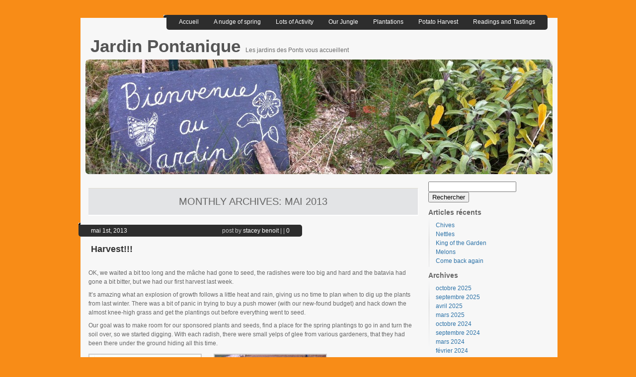

--- FILE ---
content_type: text/html; charset=UTF-8
request_url: https://jardin-pontanique.enpc.org/?m=201305
body_size: 7981
content:

<!DOCTYPE html>
<html lang="fr-FR">
<head>
<meta charset="UTF-8" />
<title>
Jardin Pontanique &raquo; Archives &raquo; 2013 &raquo; mai</title>
<link rel="profile" href="http://gmpg.org/xfn/11" />
<link rel="stylesheet" type="text/css" media="all" href="https://jardin-pontanique.enpc.org/wp-content/themes/breezing/style.css" />
<link rel="pingback" href="https://jardin-pontanique.enpc.org/xmlrpc.php" />
<meta name='robots' content='max-image-preview:large' />
	<style>img:is([sizes="auto" i], [sizes^="auto," i]) { contain-intrinsic-size: 3000px 1500px }</style>
	<link rel="alternate" type="application/rss+xml" title="Jardin Pontanique &raquo; Flux" href="https://jardin-pontanique.enpc.org/?feed=rss2" />
<link rel="alternate" type="application/rss+xml" title="Jardin Pontanique &raquo; Flux des commentaires" href="https://jardin-pontanique.enpc.org/?feed=comments-rss2" />
<script type="text/javascript">
/* <![CDATA[ */
window._wpemojiSettings = {"baseUrl":"https:\/\/s.w.org\/images\/core\/emoji\/15.0.3\/72x72\/","ext":".png","svgUrl":"https:\/\/s.w.org\/images\/core\/emoji\/15.0.3\/svg\/","svgExt":".svg","source":{"concatemoji":"https:\/\/jardin-pontanique.enpc.org\/wp-includes\/js\/wp-emoji-release.min.js?ver=6.7.4"}};
/*! This file is auto-generated */
!function(i,n){var o,s,e;function c(e){try{var t={supportTests:e,timestamp:(new Date).valueOf()};sessionStorage.setItem(o,JSON.stringify(t))}catch(e){}}function p(e,t,n){e.clearRect(0,0,e.canvas.width,e.canvas.height),e.fillText(t,0,0);var t=new Uint32Array(e.getImageData(0,0,e.canvas.width,e.canvas.height).data),r=(e.clearRect(0,0,e.canvas.width,e.canvas.height),e.fillText(n,0,0),new Uint32Array(e.getImageData(0,0,e.canvas.width,e.canvas.height).data));return t.every(function(e,t){return e===r[t]})}function u(e,t,n){switch(t){case"flag":return n(e,"\ud83c\udff3\ufe0f\u200d\u26a7\ufe0f","\ud83c\udff3\ufe0f\u200b\u26a7\ufe0f")?!1:!n(e,"\ud83c\uddfa\ud83c\uddf3","\ud83c\uddfa\u200b\ud83c\uddf3")&&!n(e,"\ud83c\udff4\udb40\udc67\udb40\udc62\udb40\udc65\udb40\udc6e\udb40\udc67\udb40\udc7f","\ud83c\udff4\u200b\udb40\udc67\u200b\udb40\udc62\u200b\udb40\udc65\u200b\udb40\udc6e\u200b\udb40\udc67\u200b\udb40\udc7f");case"emoji":return!n(e,"\ud83d\udc26\u200d\u2b1b","\ud83d\udc26\u200b\u2b1b")}return!1}function f(e,t,n){var r="undefined"!=typeof WorkerGlobalScope&&self instanceof WorkerGlobalScope?new OffscreenCanvas(300,150):i.createElement("canvas"),a=r.getContext("2d",{willReadFrequently:!0}),o=(a.textBaseline="top",a.font="600 32px Arial",{});return e.forEach(function(e){o[e]=t(a,e,n)}),o}function t(e){var t=i.createElement("script");t.src=e,t.defer=!0,i.head.appendChild(t)}"undefined"!=typeof Promise&&(o="wpEmojiSettingsSupports",s=["flag","emoji"],n.supports={everything:!0,everythingExceptFlag:!0},e=new Promise(function(e){i.addEventListener("DOMContentLoaded",e,{once:!0})}),new Promise(function(t){var n=function(){try{var e=JSON.parse(sessionStorage.getItem(o));if("object"==typeof e&&"number"==typeof e.timestamp&&(new Date).valueOf()<e.timestamp+604800&&"object"==typeof e.supportTests)return e.supportTests}catch(e){}return null}();if(!n){if("undefined"!=typeof Worker&&"undefined"!=typeof OffscreenCanvas&&"undefined"!=typeof URL&&URL.createObjectURL&&"undefined"!=typeof Blob)try{var e="postMessage("+f.toString()+"("+[JSON.stringify(s),u.toString(),p.toString()].join(",")+"));",r=new Blob([e],{type:"text/javascript"}),a=new Worker(URL.createObjectURL(r),{name:"wpTestEmojiSupports"});return void(a.onmessage=function(e){c(n=e.data),a.terminate(),t(n)})}catch(e){}c(n=f(s,u,p))}t(n)}).then(function(e){for(var t in e)n.supports[t]=e[t],n.supports.everything=n.supports.everything&&n.supports[t],"flag"!==t&&(n.supports.everythingExceptFlag=n.supports.everythingExceptFlag&&n.supports[t]);n.supports.everythingExceptFlag=n.supports.everythingExceptFlag&&!n.supports.flag,n.DOMReady=!1,n.readyCallback=function(){n.DOMReady=!0}}).then(function(){return e}).then(function(){var e;n.supports.everything||(n.readyCallback(),(e=n.source||{}).concatemoji?t(e.concatemoji):e.wpemoji&&e.twemoji&&(t(e.twemoji),t(e.wpemoji)))}))}((window,document),window._wpemojiSettings);
/* ]]> */
</script>
<style id='wp-emoji-styles-inline-css' type='text/css'>

	img.wp-smiley, img.emoji {
		display: inline !important;
		border: none !important;
		box-shadow: none !important;
		height: 1em !important;
		width: 1em !important;
		margin: 0 0.07em !important;
		vertical-align: -0.1em !important;
		background: none !important;
		padding: 0 !important;
	}
</style>
<link rel='stylesheet' id='wp-block-library-css' href='https://jardin-pontanique.enpc.org/wp-includes/css/dist/block-library/style.min.css?ver=6.7.4' type='text/css' media='all' />
<style id='classic-theme-styles-inline-css' type='text/css'>
/*! This file is auto-generated */
.wp-block-button__link{color:#fff;background-color:#32373c;border-radius:9999px;box-shadow:none;text-decoration:none;padding:calc(.667em + 2px) calc(1.333em + 2px);font-size:1.125em}.wp-block-file__button{background:#32373c;color:#fff;text-decoration:none}
</style>
<style id='global-styles-inline-css' type='text/css'>
:root{--wp--preset--aspect-ratio--square: 1;--wp--preset--aspect-ratio--4-3: 4/3;--wp--preset--aspect-ratio--3-4: 3/4;--wp--preset--aspect-ratio--3-2: 3/2;--wp--preset--aspect-ratio--2-3: 2/3;--wp--preset--aspect-ratio--16-9: 16/9;--wp--preset--aspect-ratio--9-16: 9/16;--wp--preset--color--black: #000000;--wp--preset--color--cyan-bluish-gray: #abb8c3;--wp--preset--color--white: #ffffff;--wp--preset--color--pale-pink: #f78da7;--wp--preset--color--vivid-red: #cf2e2e;--wp--preset--color--luminous-vivid-orange: #ff6900;--wp--preset--color--luminous-vivid-amber: #fcb900;--wp--preset--color--light-green-cyan: #7bdcb5;--wp--preset--color--vivid-green-cyan: #00d084;--wp--preset--color--pale-cyan-blue: #8ed1fc;--wp--preset--color--vivid-cyan-blue: #0693e3;--wp--preset--color--vivid-purple: #9b51e0;--wp--preset--gradient--vivid-cyan-blue-to-vivid-purple: linear-gradient(135deg,rgba(6,147,227,1) 0%,rgb(155,81,224) 100%);--wp--preset--gradient--light-green-cyan-to-vivid-green-cyan: linear-gradient(135deg,rgb(122,220,180) 0%,rgb(0,208,130) 100%);--wp--preset--gradient--luminous-vivid-amber-to-luminous-vivid-orange: linear-gradient(135deg,rgba(252,185,0,1) 0%,rgba(255,105,0,1) 100%);--wp--preset--gradient--luminous-vivid-orange-to-vivid-red: linear-gradient(135deg,rgba(255,105,0,1) 0%,rgb(207,46,46) 100%);--wp--preset--gradient--very-light-gray-to-cyan-bluish-gray: linear-gradient(135deg,rgb(238,238,238) 0%,rgb(169,184,195) 100%);--wp--preset--gradient--cool-to-warm-spectrum: linear-gradient(135deg,rgb(74,234,220) 0%,rgb(151,120,209) 20%,rgb(207,42,186) 40%,rgb(238,44,130) 60%,rgb(251,105,98) 80%,rgb(254,248,76) 100%);--wp--preset--gradient--blush-light-purple: linear-gradient(135deg,rgb(255,206,236) 0%,rgb(152,150,240) 100%);--wp--preset--gradient--blush-bordeaux: linear-gradient(135deg,rgb(254,205,165) 0%,rgb(254,45,45) 50%,rgb(107,0,62) 100%);--wp--preset--gradient--luminous-dusk: linear-gradient(135deg,rgb(255,203,112) 0%,rgb(199,81,192) 50%,rgb(65,88,208) 100%);--wp--preset--gradient--pale-ocean: linear-gradient(135deg,rgb(255,245,203) 0%,rgb(182,227,212) 50%,rgb(51,167,181) 100%);--wp--preset--gradient--electric-grass: linear-gradient(135deg,rgb(202,248,128) 0%,rgb(113,206,126) 100%);--wp--preset--gradient--midnight: linear-gradient(135deg,rgb(2,3,129) 0%,rgb(40,116,252) 100%);--wp--preset--font-size--small: 13px;--wp--preset--font-size--medium: 20px;--wp--preset--font-size--large: 36px;--wp--preset--font-size--x-large: 42px;--wp--preset--spacing--20: 0.44rem;--wp--preset--spacing--30: 0.67rem;--wp--preset--spacing--40: 1rem;--wp--preset--spacing--50: 1.5rem;--wp--preset--spacing--60: 2.25rem;--wp--preset--spacing--70: 3.38rem;--wp--preset--spacing--80: 5.06rem;--wp--preset--shadow--natural: 6px 6px 9px rgba(0, 0, 0, 0.2);--wp--preset--shadow--deep: 12px 12px 50px rgba(0, 0, 0, 0.4);--wp--preset--shadow--sharp: 6px 6px 0px rgba(0, 0, 0, 0.2);--wp--preset--shadow--outlined: 6px 6px 0px -3px rgba(255, 255, 255, 1), 6px 6px rgba(0, 0, 0, 1);--wp--preset--shadow--crisp: 6px 6px 0px rgba(0, 0, 0, 1);}:where(.is-layout-flex){gap: 0.5em;}:where(.is-layout-grid){gap: 0.5em;}body .is-layout-flex{display: flex;}.is-layout-flex{flex-wrap: wrap;align-items: center;}.is-layout-flex > :is(*, div){margin: 0;}body .is-layout-grid{display: grid;}.is-layout-grid > :is(*, div){margin: 0;}:where(.wp-block-columns.is-layout-flex){gap: 2em;}:where(.wp-block-columns.is-layout-grid){gap: 2em;}:where(.wp-block-post-template.is-layout-flex){gap: 1.25em;}:where(.wp-block-post-template.is-layout-grid){gap: 1.25em;}.has-black-color{color: var(--wp--preset--color--black) !important;}.has-cyan-bluish-gray-color{color: var(--wp--preset--color--cyan-bluish-gray) !important;}.has-white-color{color: var(--wp--preset--color--white) !important;}.has-pale-pink-color{color: var(--wp--preset--color--pale-pink) !important;}.has-vivid-red-color{color: var(--wp--preset--color--vivid-red) !important;}.has-luminous-vivid-orange-color{color: var(--wp--preset--color--luminous-vivid-orange) !important;}.has-luminous-vivid-amber-color{color: var(--wp--preset--color--luminous-vivid-amber) !important;}.has-light-green-cyan-color{color: var(--wp--preset--color--light-green-cyan) !important;}.has-vivid-green-cyan-color{color: var(--wp--preset--color--vivid-green-cyan) !important;}.has-pale-cyan-blue-color{color: var(--wp--preset--color--pale-cyan-blue) !important;}.has-vivid-cyan-blue-color{color: var(--wp--preset--color--vivid-cyan-blue) !important;}.has-vivid-purple-color{color: var(--wp--preset--color--vivid-purple) !important;}.has-black-background-color{background-color: var(--wp--preset--color--black) !important;}.has-cyan-bluish-gray-background-color{background-color: var(--wp--preset--color--cyan-bluish-gray) !important;}.has-white-background-color{background-color: var(--wp--preset--color--white) !important;}.has-pale-pink-background-color{background-color: var(--wp--preset--color--pale-pink) !important;}.has-vivid-red-background-color{background-color: var(--wp--preset--color--vivid-red) !important;}.has-luminous-vivid-orange-background-color{background-color: var(--wp--preset--color--luminous-vivid-orange) !important;}.has-luminous-vivid-amber-background-color{background-color: var(--wp--preset--color--luminous-vivid-amber) !important;}.has-light-green-cyan-background-color{background-color: var(--wp--preset--color--light-green-cyan) !important;}.has-vivid-green-cyan-background-color{background-color: var(--wp--preset--color--vivid-green-cyan) !important;}.has-pale-cyan-blue-background-color{background-color: var(--wp--preset--color--pale-cyan-blue) !important;}.has-vivid-cyan-blue-background-color{background-color: var(--wp--preset--color--vivid-cyan-blue) !important;}.has-vivid-purple-background-color{background-color: var(--wp--preset--color--vivid-purple) !important;}.has-black-border-color{border-color: var(--wp--preset--color--black) !important;}.has-cyan-bluish-gray-border-color{border-color: var(--wp--preset--color--cyan-bluish-gray) !important;}.has-white-border-color{border-color: var(--wp--preset--color--white) !important;}.has-pale-pink-border-color{border-color: var(--wp--preset--color--pale-pink) !important;}.has-vivid-red-border-color{border-color: var(--wp--preset--color--vivid-red) !important;}.has-luminous-vivid-orange-border-color{border-color: var(--wp--preset--color--luminous-vivid-orange) !important;}.has-luminous-vivid-amber-border-color{border-color: var(--wp--preset--color--luminous-vivid-amber) !important;}.has-light-green-cyan-border-color{border-color: var(--wp--preset--color--light-green-cyan) !important;}.has-vivid-green-cyan-border-color{border-color: var(--wp--preset--color--vivid-green-cyan) !important;}.has-pale-cyan-blue-border-color{border-color: var(--wp--preset--color--pale-cyan-blue) !important;}.has-vivid-cyan-blue-border-color{border-color: var(--wp--preset--color--vivid-cyan-blue) !important;}.has-vivid-purple-border-color{border-color: var(--wp--preset--color--vivid-purple) !important;}.has-vivid-cyan-blue-to-vivid-purple-gradient-background{background: var(--wp--preset--gradient--vivid-cyan-blue-to-vivid-purple) !important;}.has-light-green-cyan-to-vivid-green-cyan-gradient-background{background: var(--wp--preset--gradient--light-green-cyan-to-vivid-green-cyan) !important;}.has-luminous-vivid-amber-to-luminous-vivid-orange-gradient-background{background: var(--wp--preset--gradient--luminous-vivid-amber-to-luminous-vivid-orange) !important;}.has-luminous-vivid-orange-to-vivid-red-gradient-background{background: var(--wp--preset--gradient--luminous-vivid-orange-to-vivid-red) !important;}.has-very-light-gray-to-cyan-bluish-gray-gradient-background{background: var(--wp--preset--gradient--very-light-gray-to-cyan-bluish-gray) !important;}.has-cool-to-warm-spectrum-gradient-background{background: var(--wp--preset--gradient--cool-to-warm-spectrum) !important;}.has-blush-light-purple-gradient-background{background: var(--wp--preset--gradient--blush-light-purple) !important;}.has-blush-bordeaux-gradient-background{background: var(--wp--preset--gradient--blush-bordeaux) !important;}.has-luminous-dusk-gradient-background{background: var(--wp--preset--gradient--luminous-dusk) !important;}.has-pale-ocean-gradient-background{background: var(--wp--preset--gradient--pale-ocean) !important;}.has-electric-grass-gradient-background{background: var(--wp--preset--gradient--electric-grass) !important;}.has-midnight-gradient-background{background: var(--wp--preset--gradient--midnight) !important;}.has-small-font-size{font-size: var(--wp--preset--font-size--small) !important;}.has-medium-font-size{font-size: var(--wp--preset--font-size--medium) !important;}.has-large-font-size{font-size: var(--wp--preset--font-size--large) !important;}.has-x-large-font-size{font-size: var(--wp--preset--font-size--x-large) !important;}
:where(.wp-block-post-template.is-layout-flex){gap: 1.25em;}:where(.wp-block-post-template.is-layout-grid){gap: 1.25em;}
:where(.wp-block-columns.is-layout-flex){gap: 2em;}:where(.wp-block-columns.is-layout-grid){gap: 2em;}
:root :where(.wp-block-pullquote){font-size: 1.5em;line-height: 1.6;}
</style>
<link rel="https://api.w.org/" href="https://jardin-pontanique.enpc.org/index.php?rest_route=/" /><link rel="EditURI" type="application/rsd+xml" title="RSD" href="https://jardin-pontanique.enpc.org/xmlrpc.php?rsd" />
<meta name="generator" content="WordPress 6.7.4" />

		<style type="text/css">

        #img_bg {

        }

        </style>

	<style type="text/css" id="custom-background-css">
body.custom-background { background-color: #f88c17; }
</style>
	</head>


<body class="archive date custom-background">
<div id="wrap">
<div id="header_bg">
<div id="header">
<div id="nav"><none class="menu"><ul>
<li ><a href="https://jardin-pontanique.enpc.org/">Accueil</a></li><li class="page_item page-item-931"><a href="https://jardin-pontanique.enpc.org/?page_id=931">A nudge of spring</a></li>
<li class="page_item page-item-1127"><a href="https://jardin-pontanique.enpc.org/?page_id=1127">Lots of Activity</a></li>
<li class="page_item page-item-1029"><a href="https://jardin-pontanique.enpc.org/?page_id=1029">Our Jungle</a></li>
<li class="page_item page-item-5"><a href="https://jardin-pontanique.enpc.org/?page_id=5">Plantations</a></li>
<li class="page_item page-item-1139"><a href="https://jardin-pontanique.enpc.org/?page_id=1139">Potato Harvest</a></li>
<li class="page_item page-item-919"><a href="https://jardin-pontanique.enpc.org/?page_id=919">Readings and Tastings</a></li>
</ul></none>
</div>
<div class="cb"></div>
    <a href="https://jardin-pontanique.enpc.org/" title="Jardin Pontanique" rel="home" id="logo">
  Jardin Pontanique  </a>
    Les jardins des Ponts vous accueillent  
  
<div class="cb"></div></div></div>







  
  
  
    <div id="img_bg_bg">
  <div id="img_bg" style="max-width:940px;height:231px;background-image:url(https://jardin-pontanique.enpc.org/wp-content/uploads/2014/09/cropped-Ponts09_14-0041.jpg); background-repeat:no-repeat;	-webkit-border-radius:7px;
	-moz-border-radius: 7px;
	border-radius: 7px;">  
      
          </div>
          
          </div>     
                    
                    
  
  
  
  
  
<div id="main">

  <div id="content">
  			<h1 class="pagetitle">
				Monthly Archives: <span>mai 2013</span>			</h1>



    
<div id="post-351" class="post-351 post type-post status-publish format-standard hentry category-non-classe tag-garden tag-harvest tag-plants">
  <div class="info_bg">
    <div class="info">
      <div class="fl">
        <a href="https://jardin-pontanique.enpc.org/?p=351" rel="bookmark" title="Harvest!!!">mai 1st, 2013</a>
      </div>
      <div class="fr"> post by
        <a href="">stacey benoit</a>
        | <a href="https://jardin-pontanique.enpc.org/?p=351" rel="bookmark" title="Harvest!!!"> </a> |
        <a href="https://jardin-pontanique.enpc.org/?p=351#respond">0</a>      </div>
      <div class="cb"></div>
    </div>
  </div>
     <div class="cb"></div>
 <h2 class="title"><a href="https://jardin-pontanique.enpc.org/?p=351" rel="bookmark" title="Harvest!!!">
    Harvest!!!    </a></h2>
  <div class="entry">
  
  
    
    <p>OK, we waited a bit too long and the mâche had gone to seed, the radishes were too big and hard and the batavia had gone a bit bitter, but we had our first harvest last week.</p>
<p>It&rsquo;s amazing what an explosion of growth follows a little heat and rain, giving us no time to plan when to dig up the plants from last winter. There was a bit of panic in trying to buy a push mower (with our new-found budget) and hack down the almost knee-high grass and get the plantings out before everything went to seed.</p>
<p>Our goal was to make room for our sponsored plants and seeds, find a place for the spring plantings to go in and turn the soil over, so we started digging. With each radish, there were small yelps of glee from various gardeners, that they had been there under the ground hiding all this time.</p>
<p><a href="http://jardin-pontanique.enpc.org/wp-content/uploads/2013/05/IMG_7167.jpg"><img fetchpriority="high" decoding="async" class="alignleft size-medium wp-image-340" title="IMG_7167" src="http://jardin-pontanique.enpc.org/wp-content/uploads/2013/05/IMG_7167-224x300.jpg" alt="" width="224" height="300" srcset="https://jardin-pontanique.enpc.org/wp-content/uploads/2013/05/IMG_7167-224x300.jpg 224w, https://jardin-pontanique.enpc.org/wp-content/uploads/2013/05/IMG_7167-764x1024.jpg 764w, https://jardin-pontanique.enpc.org/wp-content/uploads/2013/05/IMG_7167.jpg 1936w" sizes="(max-width: 224px) 100vw, 224px" /></a><a href="http://jardin-pontanique.enpc.org/wp-content/uploads/2013/05/IMG_7165.jpg"><img decoding="async" class="wp-image-339 alignleft" title="IMG_7165" src="http://jardin-pontanique.enpc.org/wp-content/uploads/2013/05/IMG_7165-224x300.jpg" alt="" width="224" height="300" srcset="https://jardin-pontanique.enpc.org/wp-content/uploads/2013/05/IMG_7165-224x300.jpg 224w, https://jardin-pontanique.enpc.org/wp-content/uploads/2013/05/IMG_7165-764x1024.jpg 764w, https://jardin-pontanique.enpc.org/wp-content/uploads/2013/05/IMG_7165.jpg 1936w" sizes="(max-width: 224px) 100vw, 224px" /></a><a href="http://jardin-pontanique.enpc.org/wp-content/uploads/2013/05/IMG_7166.jpg"><img decoding="async" class="alignleft size-medium wp-image-338" title="IMG_7166" src="http://jardin-pontanique.enpc.org/wp-content/uploads/2013/05/IMG_7166-300x224.jpg" alt="" width="300" height="224" srcset="https://jardin-pontanique.enpc.org/wp-content/uploads/2013/05/IMG_7166-300x224.jpg 300w, https://jardin-pontanique.enpc.org/wp-content/uploads/2013/05/IMG_7166-1024x764.jpg 1024w" sizes="(max-width: 300px) 100vw, 300px" /></a></p>
        <div class="cb"></div>
  </div>
  <div class="info_bottom">
  <span class="cate">
    <a href="https://jardin-pontanique.enpc.org/?cat=1" rel="category">Non classé</a>  </span>
      <span class="tag">
<a href="https://jardin-pontanique.enpc.org/?tag=garden" rel="tag">garden</a> , <a href="https://jardin-pontanique.enpc.org/?tag=harvest" rel="tag">harvest</a> , <a href="https://jardin-pontanique.enpc.org/?tag=plants" rel="tag">plants</a>  </span>
    </div>
  <div class="cb"></div>
</div>

<div id="post-329" class="post-329 post type-post status-publish format-standard hentry category-nouvelles tag-flowers tag-garden tag-plants tag-seeds tag-vente">
  <div class="info_bg">
    <div class="info">
      <div class="fl">
        <a href="https://jardin-pontanique.enpc.org/?p=329" rel="bookmark" title="Earth Day">mai 1st, 2013</a>
      </div>
      <div class="fr"> post by
        <a href="">stacey benoit</a>
        | <a href="https://jardin-pontanique.enpc.org/?p=329" rel="bookmark" title="Earth Day"> </a> |
        <a href="https://jardin-pontanique.enpc.org/?p=329#respond">0</a>      </div>
      <div class="cb"></div>
    </div>
  </div>
     <div class="cb"></div>
 <h2 class="title"><a href="https://jardin-pontanique.enpc.org/?p=329" rel="bookmark" title="Earth Day">
    Earth Day    </a></h2>
  <div class="entry">
  
  
    
    <p>Our plant sale for Earth Day was a great success. We sold over 200 plants to the gardeners around the school and research labs as well as many sponsorships of plants and seeds that will be placed in Jardin pontanique for those without gardens.</p>
<p>We&rsquo;ve already had visitors to the garden looking for their plants and asking how they can help take care of them. Wow, I hope we don&rsquo;t we&rsquo;ll be able to keep everything alive.</p>
<p><a href="http://jardin-pontanique.enpc.org/wp-content/uploads/2013/05/IMG_7137.jpg"><img loading="lazy" decoding="async" class="alignleft size-medium wp-image-330" title="IMG_7137" src="http://jardin-pontanique.enpc.org/wp-content/uploads/2013/05/IMG_7137-300x224.jpg" alt="" width="300" height="224" srcset="https://jardin-pontanique.enpc.org/wp-content/uploads/2013/05/IMG_7137-300x224.jpg 300w, https://jardin-pontanique.enpc.org/wp-content/uploads/2013/05/IMG_7137-1024x764.jpg 1024w" sizes="auto, (max-width: 300px) 100vw, 300px" /></a><a href="http://jardin-pontanique.enpc.org/wp-content/uploads/2013/05/IMG_7148.jpg"><img loading="lazy" decoding="async" class="alignleft size-medium wp-image-332" title="IMG_7148" src="http://jardin-pontanique.enpc.org/wp-content/uploads/2013/05/IMG_7148-300x224.jpg" alt="" width="300" height="224" srcset="https://jardin-pontanique.enpc.org/wp-content/uploads/2013/05/IMG_7148-300x224.jpg 300w, https://jardin-pontanique.enpc.org/wp-content/uploads/2013/05/IMG_7148-1024x764.jpg 1024w" sizes="auto, (max-width: 300px) 100vw, 300px" /></a><a href="http://jardin-pontanique.enpc.org/wp-content/uploads/2013/05/IMG_7142.jpg"><img loading="lazy" decoding="async" class="alignleft size-medium wp-image-331" title="IMG_7142" src="http://jardin-pontanique.enpc.org/wp-content/uploads/2013/05/IMG_7142-300x224.jpg" alt="" width="300" height="224" srcset="https://jardin-pontanique.enpc.org/wp-content/uploads/2013/05/IMG_7142-300x224.jpg 300w, https://jardin-pontanique.enpc.org/wp-content/uploads/2013/05/IMG_7142-1024x764.jpg 1024w" sizes="auto, (max-width: 300px) 100vw, 300px" /></a><a href="http://jardin-pontanique.enpc.org/wp-content/uploads/2013/05/IMG_7152.jpg"><img loading="lazy" decoding="async" class="alignleft size-medium wp-image-337" title="IMG_7152" src="http://jardin-pontanique.enpc.org/wp-content/uploads/2013/05/IMG_7152-300x224.jpg" alt="" width="300" height="224" srcset="https://jardin-pontanique.enpc.org/wp-content/uploads/2013/05/IMG_7152-300x224.jpg 300w, https://jardin-pontanique.enpc.org/wp-content/uploads/2013/05/IMG_7152-1024x764.jpg 1024w" sizes="auto, (max-width: 300px) 100vw, 300px" /></a><a href="http://jardin-pontanique.enpc.org/wp-content/uploads/2013/05/IMG_7138.jpg"><img loading="lazy" decoding="async" class="alignleft size-medium wp-image-343" title="IMG_7138" src="http://jardin-pontanique.enpc.org/wp-content/uploads/2013/05/IMG_7138-300x224.jpg" alt="" width="300" height="224" srcset="https://jardin-pontanique.enpc.org/wp-content/uploads/2013/05/IMG_7138-300x224.jpg 300w, https://jardin-pontanique.enpc.org/wp-content/uploads/2013/05/IMG_7138-1024x764.jpg 1024w" sizes="auto, (max-width: 300px) 100vw, 300px" /></a><a href="http://jardin-pontanique.enpc.org/wp-content/uploads/2013/05/IMG_7144.jpg"><img loading="lazy" decoding="async" class="alignleft size-medium wp-image-344" title="IMG_7144" src="http://jardin-pontanique.enpc.org/wp-content/uploads/2013/05/IMG_7144-300x224.jpg" alt="" width="300" height="224" srcset="https://jardin-pontanique.enpc.org/wp-content/uploads/2013/05/IMG_7144-300x224.jpg 300w, https://jardin-pontanique.enpc.org/wp-content/uploads/2013/05/IMG_7144-1024x764.jpg 1024w" sizes="auto, (max-width: 300px) 100vw, 300px" /></a></p>
<p>&nbsp;</p>
        <div class="cb"></div>
  </div>
  <div class="info_bottom">
  <span class="cate">
    <a href="https://jardin-pontanique.enpc.org/?cat=4" rel="category">Nouvelles</a>  </span>
      <span class="tag">
<a href="https://jardin-pontanique.enpc.org/?tag=flowers" rel="tag">flowers</a> , <a href="https://jardin-pontanique.enpc.org/?tag=garden" rel="tag">garden</a> , <a href="https://jardin-pontanique.enpc.org/?tag=plants" rel="tag">plants</a> , <a href="https://jardin-pontanique.enpc.org/?tag=seeds" rel="tag">seeds</a> , <a href="https://jardin-pontanique.enpc.org/?tag=vente" rel="tag">vente</a>  </span>
    </div>
  <div class="cb"></div>
</div>

  <div class="navigation">
    <div class="alignleft">
          </div>
    <div class="alignright">
          </div>
  </div>
  </div>
  <div id="sidebar">
<ul>
        <li id="search-2" class="side widget widget_search"><form role="search" method="get" id="searchform" class="searchform" action="https://jardin-pontanique.enpc.org/">
				<div>
					<label class="screen-reader-text" for="s">Rechercher :</label>
					<input type="text" value="" name="s" id="s" />
					<input type="submit" id="searchsubmit" value="Rechercher" />
				</div>
			</form></li>
		<li id="recent-posts-2" class="side widget widget_recent_entries">
		<h3 class="title3">Articles récents</h3>
		<ul>
											<li>
					<a href="https://jardin-pontanique.enpc.org/?p=1969">Chives</a>
									</li>
											<li>
					<a href="https://jardin-pontanique.enpc.org/?p=1966">Nettles</a>
									</li>
											<li>
					<a href="https://jardin-pontanique.enpc.org/?p=1961">King of the Garden</a>
									</li>
											<li>
					<a href="https://jardin-pontanique.enpc.org/?p=1958">Melons</a>
									</li>
											<li>
					<a href="https://jardin-pontanique.enpc.org/?p=1955">Come back again</a>
									</li>
					</ul>

		</li><li id="archives-2" class="side widget widget_archive"><h3 class="title3">Archives</h3>
			<ul>
					<li><a href='https://jardin-pontanique.enpc.org/?m=202510'>octobre 2025</a></li>
	<li><a href='https://jardin-pontanique.enpc.org/?m=202509'>septembre 2025</a></li>
	<li><a href='https://jardin-pontanique.enpc.org/?m=202504'>avril 2025</a></li>
	<li><a href='https://jardin-pontanique.enpc.org/?m=202503'>mars 2025</a></li>
	<li><a href='https://jardin-pontanique.enpc.org/?m=202410'>octobre 2024</a></li>
	<li><a href='https://jardin-pontanique.enpc.org/?m=202409'>septembre 2024</a></li>
	<li><a href='https://jardin-pontanique.enpc.org/?m=202403'>mars 2024</a></li>
	<li><a href='https://jardin-pontanique.enpc.org/?m=202402'>février 2024</a></li>
	<li><a href='https://jardin-pontanique.enpc.org/?m=202311'>novembre 2023</a></li>
	<li><a href='https://jardin-pontanique.enpc.org/?m=202310'>octobre 2023</a></li>
	<li><a href='https://jardin-pontanique.enpc.org/?m=202309'>septembre 2023</a></li>
	<li><a href='https://jardin-pontanique.enpc.org/?m=202303'>mars 2023</a></li>
	<li><a href='https://jardin-pontanique.enpc.org/?m=202302'>février 2023</a></li>
	<li><a href='https://jardin-pontanique.enpc.org/?m=202210'>octobre 2022</a></li>
	<li><a href='https://jardin-pontanique.enpc.org/?m=202209'>septembre 2022</a></li>
	<li><a href='https://jardin-pontanique.enpc.org/?m=202204'>avril 2022</a></li>
	<li><a href='https://jardin-pontanique.enpc.org/?m=202203'>mars 2022</a></li>
	<li><a href='https://jardin-pontanique.enpc.org/?m=202201'>janvier 2022</a></li>
	<li><a href='https://jardin-pontanique.enpc.org/?m=202111'>novembre 2021</a></li>
	<li><a href='https://jardin-pontanique.enpc.org/?m=202110'>octobre 2021</a></li>
	<li><a href='https://jardin-pontanique.enpc.org/?m=202109'>septembre 2021</a></li>
	<li><a href='https://jardin-pontanique.enpc.org/?m=202105'>mai 2021</a></li>
	<li><a href='https://jardin-pontanique.enpc.org/?m=202104'>avril 2021</a></li>
	<li><a href='https://jardin-pontanique.enpc.org/?m=202103'>mars 2021</a></li>
	<li><a href='https://jardin-pontanique.enpc.org/?m=202011'>novembre 2020</a></li>
	<li><a href='https://jardin-pontanique.enpc.org/?m=202010'>octobre 2020</a></li>
	<li><a href='https://jardin-pontanique.enpc.org/?m=202009'>septembre 2020</a></li>
	<li><a href='https://jardin-pontanique.enpc.org/?m=202003'>mars 2020</a></li>
	<li><a href='https://jardin-pontanique.enpc.org/?m=202001'>janvier 2020</a></li>
	<li><a href='https://jardin-pontanique.enpc.org/?m=201911'>novembre 2019</a></li>
	<li><a href='https://jardin-pontanique.enpc.org/?m=201910'>octobre 2019</a></li>
	<li><a href='https://jardin-pontanique.enpc.org/?m=201909'>septembre 2019</a></li>
	<li><a href='https://jardin-pontanique.enpc.org/?m=201905'>mai 2019</a></li>
	<li><a href='https://jardin-pontanique.enpc.org/?m=201904'>avril 2019</a></li>
	<li><a href='https://jardin-pontanique.enpc.org/?m=201903'>mars 2019</a></li>
	<li><a href='https://jardin-pontanique.enpc.org/?m=201811'>novembre 2018</a></li>
	<li><a href='https://jardin-pontanique.enpc.org/?m=201810'>octobre 2018</a></li>
	<li><a href='https://jardin-pontanique.enpc.org/?m=201805'>mai 2018</a></li>
	<li><a href='https://jardin-pontanique.enpc.org/?m=201710'>octobre 2017</a></li>
	<li><a href='https://jardin-pontanique.enpc.org/?m=201705'>mai 2017</a></li>
	<li><a href='https://jardin-pontanique.enpc.org/?m=201701'>janvier 2017</a></li>
	<li><a href='https://jardin-pontanique.enpc.org/?m=201612'>décembre 2016</a></li>
	<li><a href='https://jardin-pontanique.enpc.org/?m=201605'>mai 2016</a></li>
	<li><a href='https://jardin-pontanique.enpc.org/?m=201604'>avril 2016</a></li>
	<li><a href='https://jardin-pontanique.enpc.org/?m=201603'>mars 2016</a></li>
	<li><a href='https://jardin-pontanique.enpc.org/?m=201602'>février 2016</a></li>
	<li><a href='https://jardin-pontanique.enpc.org/?m=201601'>janvier 2016</a></li>
	<li><a href='https://jardin-pontanique.enpc.org/?m=201509'>septembre 2015</a></li>
	<li><a href='https://jardin-pontanique.enpc.org/?m=201506'>juin 2015</a></li>
	<li><a href='https://jardin-pontanique.enpc.org/?m=201504'>avril 2015</a></li>
	<li><a href='https://jardin-pontanique.enpc.org/?m=201503'>mars 2015</a></li>
	<li><a href='https://jardin-pontanique.enpc.org/?m=201412'>décembre 2014</a></li>
	<li><a href='https://jardin-pontanique.enpc.org/?m=201410'>octobre 2014</a></li>
	<li><a href='https://jardin-pontanique.enpc.org/?m=201409'>septembre 2014</a></li>
	<li><a href='https://jardin-pontanique.enpc.org/?m=201405'>mai 2014</a></li>
	<li><a href='https://jardin-pontanique.enpc.org/?m=201403'>mars 2014</a></li>
	<li><a href='https://jardin-pontanique.enpc.org/?m=201402'>février 2014</a></li>
	<li><a href='https://jardin-pontanique.enpc.org/?m=201312'>décembre 2013</a></li>
	<li><a href='https://jardin-pontanique.enpc.org/?m=201309'>septembre 2013</a></li>
	<li><a href='https://jardin-pontanique.enpc.org/?m=201306'>juin 2013</a></li>
	<li><a href='https://jardin-pontanique.enpc.org/?m=201305'>mai 2013</a></li>
	<li><a href='https://jardin-pontanique.enpc.org/?m=201303'>mars 2013</a></li>
	<li><a href='https://jardin-pontanique.enpc.org/?m=201212'>décembre 2012</a></li>
	<li><a href='https://jardin-pontanique.enpc.org/?m=201211'>novembre 2012</a></li>
	<li><a href='https://jardin-pontanique.enpc.org/?m=201210'>octobre 2012</a></li>
	<li><a href='https://jardin-pontanique.enpc.org/?m=201209'>septembre 2012</a></li>
	<li><a href='https://jardin-pontanique.enpc.org/?m=201206'>juin 2012</a></li>
			</ul>

			</li><li id="tag_cloud-3" class="side widget widget_tag_cloud"><h3 class="title3">Étiquettes</h3><div class="tagcloud"><a href="https://jardin-pontanique.enpc.org/?tag=agriculture" class="tag-cloud-link tag-link-8 tag-link-position-1" style="font-size: 8.9385474860335pt;" aria-label="agriculture (3 éléments)">agriculture</a>
<a href="https://jardin-pontanique.enpc.org/?tag=artichoke" class="tag-cloud-link tag-link-135 tag-link-position-2" style="font-size: 8.9385474860335pt;" aria-label="artichoke (3 éléments)">artichoke</a>
<a href="https://jardin-pontanique.enpc.org/?tag=baby" class="tag-cloud-link tag-link-16 tag-link-position-3" style="font-size: 8pt;" aria-label="baby (2 éléments)">baby</a>
<a href="https://jardin-pontanique.enpc.org/?tag=bee" class="tag-cloud-link tag-link-103 tag-link-position-4" style="font-size: 9.7206703910615pt;" aria-label="bee (4 éléments)">bee</a>
<a href="https://jardin-pontanique.enpc.org/?tag=biodiversity" class="tag-cloud-link tag-link-61 tag-link-position-5" style="font-size: 9.7206703910615pt;" aria-label="biodiversity (4 éléments)">biodiversity</a>
<a href="https://jardin-pontanique.enpc.org/?tag=borage" class="tag-cloud-link tag-link-170 tag-link-position-6" style="font-size: 8.9385474860335pt;" aria-label="borage (3 éléments)">borage</a>
<a href="https://jardin-pontanique.enpc.org/?tag=communitygarden" class="tag-cloud-link tag-link-99 tag-link-position-7" style="font-size: 11.284916201117pt;" aria-label="communitygarden (7 éléments)">communitygarden</a>
<a href="https://jardin-pontanique.enpc.org/?tag=composting" class="tag-cloud-link tag-link-100 tag-link-position-8" style="font-size: 8.9385474860335pt;" aria-label="composting (3 éléments)">composting</a>
<a href="https://jardin-pontanique.enpc.org/?tag=construction" class="tag-cloud-link tag-link-32 tag-link-position-9" style="font-size: 9.7206703910615pt;" aria-label="construction (4 éléments)">construction</a>
<a href="https://jardin-pontanique.enpc.org/?tag=crocus" class="tag-cloud-link tag-link-165 tag-link-position-10" style="font-size: 9.7206703910615pt;" aria-label="crocus (4 éléments)">crocus</a>
<a href="https://jardin-pontanique.enpc.org/?tag=earth" class="tag-cloud-link tag-link-11 tag-link-position-11" style="font-size: 8.9385474860335pt;" aria-label="earth (3 éléments)">earth</a>
<a href="https://jardin-pontanique.enpc.org/?tag=flower" class="tag-cloud-link tag-link-110 tag-link-position-12" style="font-size: 15.195530726257pt;" aria-label="flower (24 éléments)">flower</a>
<a href="https://jardin-pontanique.enpc.org/?tag=flowers" class="tag-cloud-link tag-link-17 tag-link-position-13" style="font-size: 15.899441340782pt;" aria-label="flowers (30 éléments)">flowers</a>
<a href="https://jardin-pontanique.enpc.org/?tag=garden" class="tag-cloud-link tag-link-5 tag-link-position-14" style="font-size: 22pt;" aria-label="garden (185 éléments)">garden</a>
<a href="https://jardin-pontanique.enpc.org/?tag=gardening" class="tag-cloud-link tag-link-104 tag-link-position-15" style="font-size: 14.256983240223pt;" aria-label="gardening (18 éléments)">gardening</a>
<a href="https://jardin-pontanique.enpc.org/?tag=grass" class="tag-cloud-link tag-link-12 tag-link-position-16" style="font-size: 8pt;" aria-label="grass (2 éléments)">grass</a>
<a href="https://jardin-pontanique.enpc.org/?tag=greenmanure" class="tag-cloud-link tag-link-14 tag-link-position-17" style="font-size: 8pt;" aria-label="greenmanure (2 éléments)">greenmanure</a>
<a href="https://jardin-pontanique.enpc.org/?tag=harvest" class="tag-cloud-link tag-link-57 tag-link-position-18" style="font-size: 9.7206703910615pt;" aria-label="harvest (4 éléments)">harvest</a>
<a href="https://jardin-pontanique.enpc.org/?tag=herbs" class="tag-cloud-link tag-link-93 tag-link-position-19" style="font-size: 9.7206703910615pt;" aria-label="herbs (4 éléments)">herbs</a>
<a href="https://jardin-pontanique.enpc.org/?tag=inauguration" class="tag-cloud-link tag-link-41 tag-link-position-20" style="font-size: 8.9385474860335pt;" aria-label="inauguration (3 éléments)">inauguration</a>
<a href="https://jardin-pontanique.enpc.org/?tag=insect" class="tag-cloud-link tag-link-163 tag-link-position-21" style="font-size: 8.9385474860335pt;" aria-label="insect (3 éléments)">insect</a>
<a href="https://jardin-pontanique.enpc.org/?tag=jardin" class="tag-cloud-link tag-link-6 tag-link-position-22" style="font-size: 19.810055865922pt;" aria-label="jardin (97 éléments)">jardin</a>
<a href="https://jardin-pontanique.enpc.org/?tag=jardinage" class="tag-cloud-link tag-link-94 tag-link-position-23" style="font-size: 11.284916201117pt;" aria-label="jardinage (7 éléments)">jardinage</a>
<a href="https://jardin-pontanique.enpc.org/?tag=jardin-pontanique" class="tag-cloud-link tag-link-98 tag-link-position-24" style="font-size: 9.7206703910615pt;" aria-label="jardin pontanique (4 éléments)">jardin pontanique</a>
<a href="https://jardin-pontanique.enpc.org/?tag=medicinal-herbs" class="tag-cloud-link tag-link-97 tag-link-position-25" style="font-size: 9.7206703910615pt;" aria-label="medicinal herbs (4 éléments)">medicinal herbs</a>
<a href="https://jardin-pontanique.enpc.org/?tag=nature" class="tag-cloud-link tag-link-109 tag-link-position-26" style="font-size: 9.7206703910615pt;" aria-label="nature (4 éléments)">nature</a>
<a href="https://jardin-pontanique.enpc.org/?tag=pallet" class="tag-cloud-link tag-link-30 tag-link-position-27" style="font-size: 8.9385474860335pt;" aria-label="pallet (3 éléments)">pallet</a>
<a href="https://jardin-pontanique.enpc.org/?tag=pallet-bench" class="tag-cloud-link tag-link-33 tag-link-position-28" style="font-size: 8pt;" aria-label="pallet bench (2 éléments)">pallet bench</a>
<a href="https://jardin-pontanique.enpc.org/?tag=plant" class="tag-cloud-link tag-link-151 tag-link-position-29" style="font-size: 17.307262569832pt;" aria-label="plant (46 éléments)">plant</a>
<a href="https://jardin-pontanique.enpc.org/?tag=plantation" class="tag-cloud-link tag-link-69 tag-link-position-30" style="font-size: 9.7206703910615pt;" aria-label="plantation (4 éléments)">plantation</a>
<a href="https://jardin-pontanique.enpc.org/?tag=planting" class="tag-cloud-link tag-link-88 tag-link-position-31" style="font-size: 13.474860335196pt;" aria-label="planting (14 éléments)">planting</a>
<a href="https://jardin-pontanique.enpc.org/?tag=plants" class="tag-cloud-link tag-link-7 tag-link-position-32" style="font-size: 18.011173184358pt;" aria-label="plants (57 éléments)">plants</a>
<a href="https://jardin-pontanique.enpc.org/?tag=pond" class="tag-cloud-link tag-link-74 tag-link-position-33" style="font-size: 9.7206703910615pt;" aria-label="pond (4 éléments)">pond</a>
<a href="https://jardin-pontanique.enpc.org/?tag=rhubarb" class="tag-cloud-link tag-link-132 tag-link-position-34" style="font-size: 8.9385474860335pt;" aria-label="rhubarb (3 éléments)">rhubarb</a>
<a href="https://jardin-pontanique.enpc.org/?tag=rose" class="tag-cloud-link tag-link-108 tag-link-position-35" style="font-size: 12.927374301676pt;" aria-label="rose (12 éléments)">rose</a>
<a href="https://jardin-pontanique.enpc.org/?tag=rosemary" class="tag-cloud-link tag-link-130 tag-link-position-36" style="font-size: 11.284916201117pt;" aria-label="rosemary (7 éléments)">rosemary</a>
<a href="https://jardin-pontanique.enpc.org/?tag=sage" class="tag-cloud-link tag-link-121 tag-link-position-37" style="font-size: 9.7206703910615pt;" aria-label="sage (4 éléments)">sage</a>
<a href="https://jardin-pontanique.enpc.org/?tag=seeds" class="tag-cloud-link tag-link-15 tag-link-position-38" style="font-size: 8.9385474860335pt;" aria-label="seeds (3 éléments)">seeds</a>
<a href="https://jardin-pontanique.enpc.org/?tag=soil" class="tag-cloud-link tag-link-9 tag-link-position-39" style="font-size: 9.7206703910615pt;" aria-label="soil (4 éléments)">soil</a>
<a href="https://jardin-pontanique.enpc.org/?tag=spring" class="tag-cloud-link tag-link-72 tag-link-position-40" style="font-size: 14.569832402235pt;" aria-label="spring (20 éléments)">spring</a>
<a href="https://jardin-pontanique.enpc.org/?tag=squash" class="tag-cloud-link tag-link-171 tag-link-position-41" style="font-size: 10.346368715084pt;" aria-label="squash (5 éléments)">squash</a>
<a href="https://jardin-pontanique.enpc.org/?tag=tree" class="tag-cloud-link tag-link-129 tag-link-position-42" style="font-size: 10.893854748603pt;" aria-label="tree (6 éléments)">tree</a>
<a href="https://jardin-pontanique.enpc.org/?tag=water" class="tag-cloud-link tag-link-75 tag-link-position-43" style="font-size: 8.9385474860335pt;" aria-label="water (3 éléments)">water</a>
<a href="https://jardin-pontanique.enpc.org/?tag=winter" class="tag-cloud-link tag-link-66 tag-link-position-44" style="font-size: 9.7206703910615pt;" aria-label="winter (4 éléments)">winter</a>
<a href="https://jardin-pontanique.enpc.org/?tag=worker" class="tag-cloud-link tag-link-29 tag-link-position-45" style="font-size: 8.9385474860335pt;" aria-label="worker (3 éléments)">worker</a></div>
</li>      </ul>
</div><!-- /content -->
<div class="cb"></div>
    
</div>
<div class="cb"></div>
</div>
<div id="footer">
<div id="copyright"> <a href="http://wordpress.org/" title="Semantic Personal Publishing Platform" rel="generator">Proudly powered by WordPress</a> <span class="sep"> <br />
</span> Theme by <a href="http://www.wpart.org/" title="wpart">wpart</a></div></div>
</body></html>

--- FILE ---
content_type: text/css
request_url: https://jardin-pontanique.enpc.org/wp-content/themes/breezing/style.css
body_size: 3086
content:
@charset "utf-8";
/* CSS Document */
/*
Theme Name:Breezing
Theme URI: http://www.wpart.org/wordpress-themes-breezing/
Description: In this green aspect of joyful springtime, stroll quietly and elegantly, fly our hearts in the afternoon or weekend. Be in the state of Spring Snow or ong of the Rustic Poor, we may embrace the wind in the boundless sky.
Version: 1.16
Author: WPart.org
Author URI:http://www.WPart.org
Tags: red, gray,blue,yellow,dark,white, fixed-width, two-columns
License:GNU General Public License, v2 (or newer)
License URI:http://www.gnu.org/licenses/old-licenses/gpl-2.0.html    

*/

/* CSS Document */
p{ margin:8px 0;}
a {
	color:#2970A6;
	text-decoration:none;
}
a:hover {
	color:#CC0000;
	text-decoration:underline;
}
a img{ border: solid 2px #ccc;}

.cb {
	clear:both;
}
.fl {
	float:left;
}
.fr {
	float:right;
}
#nav li, li.comment, li.pingback, li.trackback, #sidebar li {
	list-style:none;
}
img.size-auto, img.size-full, img.size-large, img.size-medium, .attachment img {
	max-width: 577px; /* When images are too wide for containing element, force them to fit. */
	height: auto; /* Override height to match resized width for correct aspect ratio. */
}
.alignleft, img.alignleft {
	display: inline;
	float: left;
	margin-right: 24px;
	margin-top: 4px;
}
.alignright, img.alignright {
	display: inline;
	float: right;
	margin-left: 24px;
	margin-top: 4px;
}
.aligncenter, img.aligncenter {
	clear: both;
	display: block;
	margin-left: auto;
	margin-right: auto;
}
img.alignleft, img.alignright, img.aligncenter {
	margin-bottom: 12px;
}
.wp-caption {
	background: #f1f1f1;
	line-height: 18px;
	margin-bottom: 20px;
	max-width:585px !important;
	padding: 4px;
	text-align: center;
}
.wp-caption img {
	margin: 5px 5px 0;
}
.wp-caption p.wp-caption-text {
	color: #888;
	font-size: 12px;
	margin: 5px;
	float:none;
}
.wp-smiley {
	margin: 0;
}
.gallery {
	margin: 0 auto 18px;
}
#gallery-1 a:hover img,#gallery-2 a:hover img,#gallery-3 a:hover img,#gallery-4 a:hover img{ border:solid 2px #666;}
.gallery .gallery-item {
	float: left;
	margin-top: 0;
	text-align: center;
	width: 33%;
}
.gallery-columns-2 .gallery-item {
	width: 50%;
}
.gallery-columns-4 .gallery-item {
	width: 25%;
}
.gallery-columns-2 .attachment-medium {
	max-width: 92%;
	height: auto;
}
.gallery-columns-4 .attachment-thumbnail {
	max-width: 84%;
	height: auto;
}
.gallery .gallery-caption {
	color: #888;
	font-size: 12px;
	margin: 0 0 12px;
}
.gallery dl {
	margin: 0;
}
.gallery br+br {
	display: none;
}
.sticky {
}
.gallery .gallery-caption {
	color: #888;
	font-size: 12px;
	margin: 0 0 12px;
}
table {/* tables still need 'cellspacing="0"' in the markup */
	border-collapse: separate;
	border-spacing: 0;
}
.SearchResults{ padding:0 25px 25px;}
h3.commenttitle{padding:15px 35px; background-color:#E3E4E6; margin:0 0 20px 20px; border-right:solid 1px #fff;	
	 border-bottom:solid 2px #fff;	border-top: solid 1px #DFDCD0;
}
h3.commenttitle a{	text-transform: uppercase;
	font-weight:normal;
	font-size:20px;
	 text-decoration:none;
}
h3#reply-title{
	border-top: solid 1px #DFDCD0;
	clear:both;
	font-size:20px;
	text-transform: uppercase;
	font-weight:normal;
	padding:15px 35px;
	 background-color:#E3E4E6; 
	 border-right:solid 1px #fff;
	 border-bottom:solid 2px #fff;
}
h1.pagetitle{	border-top: solid 1px #DFDCD0;
	clear:both;
	font-size:20px;
	text-transform: uppercase;
	font-weight:normal;
	padding:15px 35px;
	 background-color:#E3E4E6; 
	 border-right:solid 1px #fff;
	 border-bottom:solid 2px #fff;
	 text-align:center;
	 margin-left:20px;
}
.nocomments,.page-header{ font-size:16px; font-family:"Microsoft Sans Serif"; text-align:center;}
.page-title{	border-bottom: solid 1px #DFDCD0; margin-left:5px;
}
.page-link {
	clear: both;
	display: block;
	margin: 0 0 1.625em;
}

.entry table,.commentlist table{
	border-spacing: 0;	border-bottom: 1px solid #ddd;
	margin: 0 0 1.625em;
	width: 100%;

}
.entry th,
.commentlist th {
	color: #666;
	font-size: 10px;
	font-weight: 500;
	letter-spacing: 0.1em;
	line-height: 2.6em;
	text-transform: uppercase;
}
.entry td,
.commentlist td {
	border-top: 1px solid #ddd;
	padding: 6px 10px 6px 0;
}

caption, th, td {
	font-weight: normal;
	text-align: center;
}
dl {
	margin: 0 1.625em;
}
dt {
	font-weight: bold;
}
dd {
	margin-bottom: 1.625em;
}
/************************/

body {
	padding:0;
	margin:0;
	color:#666;
	font-family:Arial, Helvetica, sans-serif;
	font-size:12px;
	background:#E3E4E6 url(images/bg.jpg);
}
body.custom-background
{ background:none;}
#wrap {
	width:964px;
	margin:30px auto 0;
	padding:0;
}
#header_bg{ padding-left:4px;}
#header {
	padding:0 20px 10px 20px;
	background:url(images/header.gif) repeat-x;

}
#header h1, #header h1 a, #header a#logo {
	font-size:35px;
	color:#555555;
	font-weight:bold;
	margin:0; padding:0;
	line-height:1em;
}
#header a#logo:hover{
	color:#CC0000;
	text-decoration:none;
}

#nav {
	background:url(images/nav.jpg) no-repeat;
	float:right;
	margin-bottom:15px;
}
#nav .menu{	background-color:#2D2D2D;
	-webkit-border-radius:0 5px 5px 5px;
	-moz-border-radius:0 5px 5px 5px;
	border-radius:0 5px 5px 5px;
	padding:5px 10px 3px;
	float:left;
	margin-left:6px;
}
#nav ul{ margin:0; padding:0;}
#nav li {
	float:left;
	position:relative;
}
#nav li ul {
	display:none;
}
#nav li a {
	display:block;
	height:19px;
	padding:2px 15px 1px 15px;
	color:#fff;
	font-size:12px;
	float:left;
	white-space:nowrap;
	text-decoration:none;
}
#nav li a:hover, #nav li.current_page_item a {
	padding:2px 15px 1px 15px;
	color:#FFFF00;
}
#nav li:hover li a {
	-moz-border-radius:0;
	border-radius:0;
	border:solid 1px #f4f4f4;
	display:block;
	background-color:#2D2D2D;
	padding:2px 15px 1px 15px;
	min-width:90px;
	background-image:none;
	height:18px;
}
#nav li:hover li li a {
	background-color:#2D2D2D;
	border:solid 1px #f4f4f4;
}
#nav li:hover ul {
	display:block;
	border:none;
	position:absolute;
	left: 0;
	top:22px;
	z-index:10000;
	padding:0;
}
#nav li:hover li {
	padding:0;
	margin:0;
	height:22px;
}
#nav li:hover ul li ul {
	display:none;
}
#nav li:hover ul li:hover ul {
	display:block;
	left:100%;
	top:0;
}
#nav li:hover ul li a:hover, #nav li li.current_page_item a {
	background-color: #666;
	background-image:none;
}
#img_bg_bg{ padding:0 10px 0 14px; background:url(images/bg.gif) repeat-y;}
#content{ width:684px; float:left;}
#sidebar{ float:right; width:250px;}
#main{ padding-top:15px; float:left; width:954px; padding-right:10px;	background:url(images/bg.gif) repeat-y;
}
#footer{text-align:center; color:#7C7C7D; line-height:1.5em; width:960px; margin:0 auto; padding-left:4px;}
#copyright{background:#2D2D2D;padding:10px 0 20px;}
.post{ margin-bottom:15px;}
.entry{ border-bottom:dashed 1px #999999; margin:0 0 5px 20px; padding:5px 0 5px; line-height:1.5em; }
.entry-meta{ margin-left:20px; padding:3px 0;}
.info_bg{ background:url(images/Title.gif) no-repeat left top; padding-top:4px;}
.info{ 	background-color:#2D2D2D;	-webkit-border-radius:0 5px 5px 5px;	-moz-border-radius:0 5px 5px 5px;	border-radius:0 5px 5px 5px; padding:5px 25px; width:400px; color:#ccc;}
.info a{ color:#fff;}
h2.title{ margin-left:25px;}
h2.title a{ color:#333;}
h2.title a:hover{ color:#CC0000; text-decoration:none;}
.info_bottom{ margin-left:25px; line-height:20px; clear:both;}
.cate{ background:url(images/cate.gif) no-repeat left center; padding-left:20px; padding-right:15px;}
.tag{ background:url(images/tag.gif) no-repeat left top; padding-left:20px; padding-bottom:1px;}
.navigation{ border-top:solid 1px #CCCCCC; margin-left:25px; padding:0 20px; height:40px; line-height:30px;}
#sidebar ul{ padding:0; margin:0; max-width:100%; overflow: auto;}
#sidebar li{ background: url(images/SideBg1.png) no-repeat 1px 18px; line-height:18px; padding-bottom:3px; margin-bottom:10px;} 
#sidebar li.widget_tag_cloud,#sidebar li.widget_text,#sidebar li.widget_search,#sidebar li.widget_calendar{ background:none;}
#sidebar li li{ background:none; padding-left:15px; padding-bottom:0; margin-bottom:0;}
#sidebar li li:hover{ background:url(images/SideBg2.png) no-repeat;}
#sidebar li li li:hover{ background:none;}
#sidebar h3.title3{ line-height:1em; padding:0; margin:0 0 10px;}
#sidebar #wp-calendar{ width:240px;}
#sidebar img{ max-width:100%; border:none;}
#respond{ margin-left:20px;}

/****************************/
.commentlist{ margin:0 0 0 20px; padding:0;}
.commentlist ul{ padding:0; margin:0;}
.commentlist ul li{padding:0 0 15px 15px; margin:0 0 0 15px;}
li.depth-1{padding:1px 0;}
li.depth-1,li.depth-7{ border-top: solid 2px #d2d2d2;}
li.depth-2,li.depth-8{ border-top: solid 1px #ccc;}
li.depth-3,li.depth-9{ border-top: solid 1px #999;}
li.depth-4,li.depth-10{ border-top: solid 1px #666;}
li.depth-5,li.depth-11{ border-top: solid 1px #333;}
li.depth-6,li.depth-12{ border-top: solid 1px #000;}

li.comment,li.trackback,li.pingback{list-style:none;}

li.trackback .commentmetadata,li.pingback .commentmetadata{ left:25px; top:55px;}
.comment-body{ position:relative; padding:12px 25px;}
li.trackback,li.pingback{ background-color:#f2f2f2;}
.comment-author,.fn,.comment-author a{
	padding:0;
	margin:0;
	font-size:14px;
	font-weight:bold;
	color:#000;
	font-style: normal;
}
.comment-author{
	height:40px;
	vertical-align: bottom;
	margin-top:25px;
}
.reply{ margin-left:25px; margin-bottom:0; font-size:11px; font-weight:bold;}
blockquote{padding:10px; border-left:solid 3px #736969;}
img.avatar{ border:solid 1px #e8e8e8; padding:2px; background-color:#fff;}
.required{ color:#f00;}
#commentform{ padding:0 20px;}
#commentform #author, #commentform #email, #commentform #url {
	position:absolute;
	width:300px;
	height:25px;
	color:#999;
	display:block;
	left:60px;
	top:0;border:solid 1px #DAD3CB;}
p.comment-form-url,p.comment-form-email,p.comment-form-author{ position:relative; padding:5px 0;}
p.form-submit{ text-align: right;}
#comment{ width:584px; height:120px; border:solid 1px #DAD3CB;	color:#999; margin-left:6px;}
#submit{
	border:none;
	padding:8px 10px;
	color:#ffffff;
	background-color:#1F85C2;
	font-size:16px;
	cursor:pointer;
	font-weight:bold;
	-webkit-border-radius:5px;
	-moz-border-radius: 5px;
	border-radius: 5px;}

#submit:hover{ background-color:#3270B5;}
.commentlist .bypostauthor {
}
.screen-reader-text{ display:block;	color:#2970A6;
}
#searchsubmit{ cursor:pointer;}